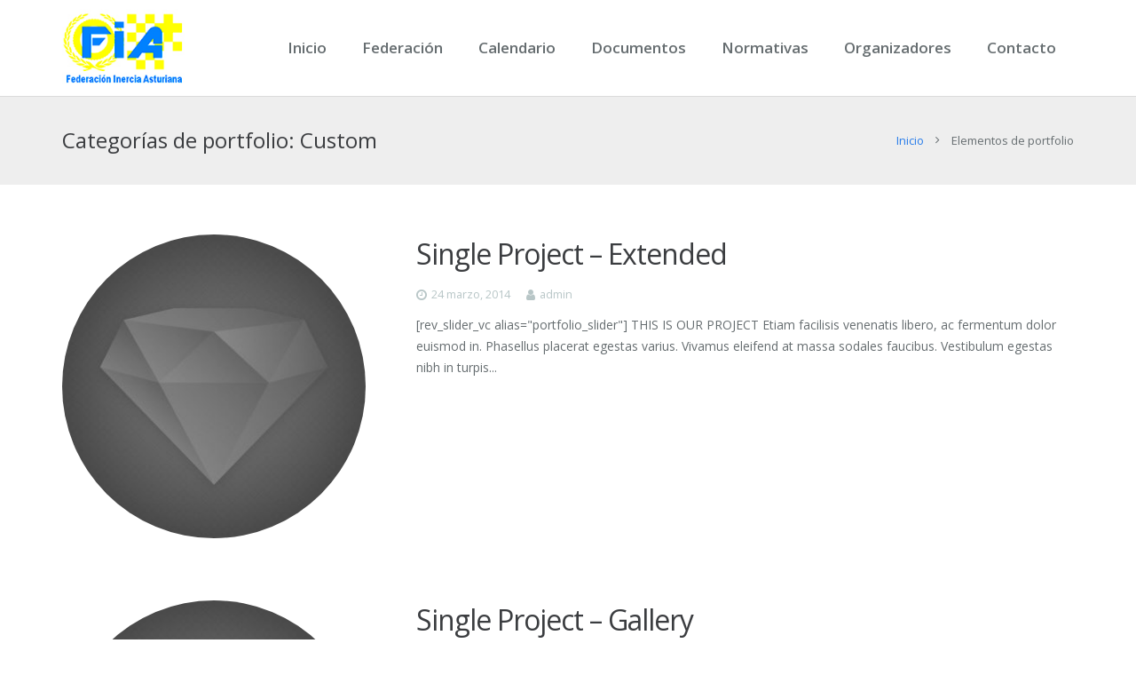

--- FILE ---
content_type: text/html; charset=UTF-8
request_url: https://www.fiasturias.com/inercia/custom/
body_size: 19062
content:
<!DOCTYPE HTML>
<html class="" lang="es">
<head>
	<meta charset="UTF-8">

		<title>Categorías de portfolio  Custom</title>

	<link rel='dns-prefetch' href='//www.fiasturias.com' />
<link rel='dns-prefetch' href='//fonts.googleapis.com' />
<link rel='dns-prefetch' href='//s.w.org' />
<link rel="alternate" type="application/rss+xml" title="FIA - Federación Asturiana de Deportes de Inercia &raquo; Feed" href="https://www.fiasturias.com/feed/" />
<link rel="alternate" type="application/rss+xml" title="FIA - Federación Asturiana de Deportes de Inercia &raquo; Feed de los comentarios" href="https://www.fiasturias.com/comments/feed/" />
<link rel="alternate" type="text/calendar" title="FIA - Federación Asturiana de Deportes de Inercia &raquo; iCal Feed" href="https://www.fiasturias.com/competiciones/?ical=1" />
<link rel="alternate" type="application/rss+xml" title="FIA - Federación Asturiana de Deportes de Inercia &raquo; Custom Categorías de portfolio Feed" href="https://www.fiasturias.com/inercia/custom/feed/" />
<meta name="viewport" content="width=device-width, initial-scale=1">
<meta name="SKYPE_TOOLBAR" content="SKYPE_TOOLBAR_PARSER_COMPATIBLE">
		<script type="text/javascript">
			window._wpemojiSettings = {"baseUrl":"https:\/\/s.w.org\/images\/core\/emoji\/13.0.1\/72x72\/","ext":".png","svgUrl":"https:\/\/s.w.org\/images\/core\/emoji\/13.0.1\/svg\/","svgExt":".svg","source":{"concatemoji":"https:\/\/www.fiasturias.com\/wp-includes\/js\/wp-emoji-release.min.js?ver=5.6.16"}};
			!function(e,a,t){var n,r,o,i=a.createElement("canvas"),p=i.getContext&&i.getContext("2d");function s(e,t){var a=String.fromCharCode;p.clearRect(0,0,i.width,i.height),p.fillText(a.apply(this,e),0,0);e=i.toDataURL();return p.clearRect(0,0,i.width,i.height),p.fillText(a.apply(this,t),0,0),e===i.toDataURL()}function c(e){var t=a.createElement("script");t.src=e,t.defer=t.type="text/javascript",a.getElementsByTagName("head")[0].appendChild(t)}for(o=Array("flag","emoji"),t.supports={everything:!0,everythingExceptFlag:!0},r=0;r<o.length;r++)t.supports[o[r]]=function(e){if(!p||!p.fillText)return!1;switch(p.textBaseline="top",p.font="600 32px Arial",e){case"flag":return s([127987,65039,8205,9895,65039],[127987,65039,8203,9895,65039])?!1:!s([55356,56826,55356,56819],[55356,56826,8203,55356,56819])&&!s([55356,57332,56128,56423,56128,56418,56128,56421,56128,56430,56128,56423,56128,56447],[55356,57332,8203,56128,56423,8203,56128,56418,8203,56128,56421,8203,56128,56430,8203,56128,56423,8203,56128,56447]);case"emoji":return!s([55357,56424,8205,55356,57212],[55357,56424,8203,55356,57212])}return!1}(o[r]),t.supports.everything=t.supports.everything&&t.supports[o[r]],"flag"!==o[r]&&(t.supports.everythingExceptFlag=t.supports.everythingExceptFlag&&t.supports[o[r]]);t.supports.everythingExceptFlag=t.supports.everythingExceptFlag&&!t.supports.flag,t.DOMReady=!1,t.readyCallback=function(){t.DOMReady=!0},t.supports.everything||(n=function(){t.readyCallback()},a.addEventListener?(a.addEventListener("DOMContentLoaded",n,!1),e.addEventListener("load",n,!1)):(e.attachEvent("onload",n),a.attachEvent("onreadystatechange",function(){"complete"===a.readyState&&t.readyCallback()})),(n=t.source||{}).concatemoji?c(n.concatemoji):n.wpemoji&&n.twemoji&&(c(n.twemoji),c(n.wpemoji)))}(window,document,window._wpemojiSettings);
		</script>
		<style type="text/css">
img.wp-smiley,
img.emoji {
	display: inline !important;
	border: none !important;
	box-shadow: none !important;
	height: 1em !important;
	width: 1em !important;
	margin: 0 .07em !important;
	vertical-align: -0.1em !important;
	background: none !important;
	padding: 0 !important;
}
</style>
	<link rel='stylesheet' id='wp-block-library-css'  href='https://www.fiasturias.com/wp-includes/css/dist/block-library/style.min.css?ver=5.6.16' type='text/css' media='all' />
<link rel='stylesheet' id='contact-form-7-css'  href='https://www.fiasturias.com/wp-content/plugins/contact-form-7/includes/css/styles.css?ver=5.4' type='text/css' media='all' />
<link rel='stylesheet' id='us-font-1-css'  href='https://fonts.googleapis.com/css?family=Open+Sans%3A400%2C700%2C400italic%2C700italic%2C600&#038;subset=latin&#038;ver=5.6.16' type='text/css' media='all' />
<link rel='stylesheet' id='material-icons-css'  href='https://fonts.googleapis.com/icon?family=Material+Icons&#038;ver=5.6.16' type='text/css' media='all' />
<link rel='stylesheet' id='us-base-css'  href='//www.fiasturias.com/wp-content/themes/tema-fia/framework/css/us-base.min.css?ver=3.8.2' type='text/css' media='all' />
<link rel='stylesheet' id='us-style-css'  href='//www.fiasturias.com/wp-content/themes/tema-fia/css/style.min.css?ver=3.8.2' type='text/css' media='all' />
<link rel='stylesheet' id='us-responsive-css'  href='//www.fiasturias.com/wp-content/themes/tema-fia/css/responsive.min.css?ver=3.8.2' type='text/css' media='all' />
<link rel="https://api.w.org/" href="https://www.fiasturias.com/wp-json/" /><link rel="EditURI" type="application/rsd+xml" title="RSD" href="https://www.fiasturias.com/xmlrpc.php?rsd" />
<link rel="wlwmanifest" type="application/wlwmanifest+xml" href="https://www.fiasturias.com/wp-includes/wlwmanifest.xml" /> 
<meta name="generator" content="WordPress 5.6.16" />
<meta name="tec-api-version" content="v1"><meta name="tec-api-origin" content="https://www.fiasturias.com"><link rel="alternate" href="https://www.fiasturias.com/wp-json/tribe/events/v1/" /><!-- Analytics by WP Statistics - https://wp-statistics.com -->
<style type="text/css">.recentcomments a{display:inline !important;padding:0 !important;margin:0 !important;}</style><meta name="generator" content="Powered by Visual Composer - drag and drop page builder for WordPress."/>
<!--[if lte IE 9]><link rel="stylesheet" type="text/css" href="https://www.fiasturias.com/wp-content/plugins/js_composer/assets/css/vc_lte_ie9.min.css" media="screen"><![endif]--><noscript><style type="text/css"> .wpb_animate_when_almost_visible { opacity: 1; }</style></noscript>
			<style id='us-theme-options-css' type="text/css">html {font-family:"Open Sans", sans-serif;font-size:14px;line-height:24px;font-weight:400;}.w-text.font_main_menu,.w-nav .menu-item-language,.w-nav-item {font-family:"Open Sans", sans-serif;font-weight:600;}h1, h2, h3, h4, h5, h6,.w-text.font_heading,.w-blog-post.format-quote blockquote,.w-counter-number,.w-pricing-item-price,.w-tabs-item-title,.ult_price_figure,.ult_countdown-amount,.ultb3-box .ultb3-title,.stats-block .stats-desc .stats-number {font-family:"Open Sans", sans-serif;font-weight:400;}h1 {font-size:38px;letter-spacing:-1px;text-transform:;}h2 {font-size:32px;letter-spacing:-1px;text-transform:;}h3 {font-size:26px;letter-spacing:0px;text-transform:;}h4,.widgettitle,.comment-reply-title,.woocommerce #reviews h2,.woocommerce .related > h2,.woocommerce .upsells > h2,.woocommerce .cross-sells > h2 {font-size:22px;letter-spacing:0px;text-transform:;}h5,.w-blog:not(.cols_1) .w-blog-list .w-blog-post-title {font-size:20px;letter-spacing:0px;text-transform:;}h6 {font-size:18px;letter-spacing:0px;text-transform:;}@media (max-width:767px) {html {font-size:16px;line-height:28px;}h1 {font-size:30px;}h2 {font-size:26px;}h3 {font-size:22px;}h4,.widgettitle,.comment-reply-title,.woocommerce #reviews h2,.woocommerce .related > h2,.woocommerce .upsells > h2,.woocommerce .cross-sells > h2 {font-size:20px;}h5 {font-size:18px;}h6 {font-size:16px;}}body,.header_hor .l-header.pos_fixed {min-width:1240px;}.l-canvas.type_boxed,.l-canvas.type_boxed .l-subheader,.l-canvas.type_boxed ~ .l-footer .l-subfooter {max-width:1240px;}.header_hor .l-subheader-h,.l-titlebar-h,.l-main-h,.l-section-h,.l-subfooter-h,.w-tabs-section-content-h,.w-blog-post-body {max-width:1140px;}.l-sidebar {width:25%;}.l-content {width:70%;}@media (max-width:768px) {.g-cols > div:not([class*="-xs-"]) {float:none;width:100%;margin:0 0 25px;}.g-cols.offset_none > div,.g-cols > div:last-child,.g-cols > div.vc_col-has-fill {margin-bottom:0;}} .w-btn,.button,.l-body .cl-btn,.l-body .ubtn,.l-body .ultb3-btn,.l-body .btn-modal,.l-body .flip-box-wrap .flip_link a,.l-body .ult_pricing_table_wrap .ult_price_link .ult_price_action_button,.tribe-events-button,button,input[type="submit"] {font-weight:bold;text-transform:uppercase;font-size:15px;line-height:2.8;padding:0 1.8em;border-radius:0.3em;letter-spacing:0px;}.w-btn.icon_atleft i {left:1.8em;}.w-btn.icon_atright i {right:1.8em;}@media (min-width:901px) {.l-subheader.at_top { display:none; }.header_hor .l-subheader.at_top {line-height:36px;height:36px;}.header_hor .l-header.sticky .l-subheader.at_top {line-height:0px;height:0px;overflow:hidden;}.header_hor .l-subheader.at_middle {line-height:108px;height:108px;}.header_hor .l-header.sticky .l-subheader.at_middle {line-height:65px;height:65px;}.l-subheader.at_bottom { display:none; }.header_hor .l-subheader.at_bottom {line-height:36px;height:36px;}.header_hor .l-header.sticky .l-subheader.at_bottom {line-height:40px;height:40px;}.header_hor .l-header.pos_fixed ~ .l-titlebar,.header_hor .titlebar_none.sidebar_left .l-header.pos_fixed ~ .l-main,.header_hor .titlebar_none.sidebar_right .l-header.pos_fixed ~ .l-main,.header_hor .titlebar_none.sidebar_none .l-header.pos_fixed ~ .l-main .l-section:first-child,.header_hor.header_inpos_below .l-header.pos_fixed ~ .l-main .l-section:nth-child(2),.header_hor .l-header.pos_static.bg_transparent ~ .l-titlebar,.header_hor .titlebar_none.sidebar_left .l-header.pos_static.bg_transparent ~ .l-main,.header_hor .titlebar_none.sidebar_right .l-header.pos_static.bg_transparent ~ .l-main,.header_hor .titlebar_none.sidebar_none .l-header.pos_static.bg_transparent ~ .l-main .l-section:first-child {padding-top:108px;}.header_hor .l-header.pos_static.bg_solid + .l-main .l-section.preview_trendy .w-blog-post-preview {top:-108px;}.header_hor.header_inpos_bottom .l-header.pos_fixed ~ .l-main .l-section:first-child {padding-bottom:108px;}.header_hor .l-header.bg_transparent ~ .l-main .l-section.valign_center:first-child > .l-section-h {top:-54px;}.header_hor.header_inpos_bottom .l-header.pos_fixed.bg_transparent ~ .l-main .l-section.valign_center:first-child > .l-section-h {top:54px;}.header_hor .l-header.pos_fixed ~ .l-main .l-section.height_full:not(:first-child) {min-height:calc(100vh - 65px);}.admin-bar.header_hor .l-header.pos_fixed ~ .l-main .l-section.height_full:not(:first-child) {min-height:calc(100vh - 65px - 32px);}.header_ver {padding-left:300px;position:relative;}.rtl.header_ver {padding-left:0;padding-right:300px;}.header_ver .l-header,.header_ver .l-header .w-cart-notification {width:300px;}.header_ver .l-navigation-item.to_next {left:100px;}.no-touch .header_ver .l-navigation-item.to_next:hover {left:300px;}.rtl.header_ver .l-navigation-item.to_next {right:100px;}.no-touch .rtl.header_ver .l-navigation-item.to_next:hover {right:300px;}.header_ver .w-nav.type_desktop [class*="columns"] .w-nav-list.level_2 {width:calc(100vw - 300px);max-width:980px;}}@media (min-width:601px) and (max-width:900px) {.l-subheader.at_top { display:none; }.header_hor .l-subheader.at_top {line-height:36px;height:36px;}.header_hor .l-header.sticky .l-subheader.at_top {line-height:36px;height:36px;}.header_hor .l-subheader.at_middle {line-height:80px;height:80px;}.header_hor .l-header.sticky .l-subheader.at_middle {line-height:50px;height:50px;}.l-subheader.at_bottom { display:none; }.header_hor .l-subheader.at_bottom {line-height:50px;height:50px;}.header_hor .l-header.sticky .l-subheader.at_bottom {line-height:50px;height:50px;}.header_hor .l-header.pos_fixed ~ .l-titlebar,.header_hor .titlebar_none.sidebar_left .l-header.pos_fixed ~ .l-main,.header_hor .titlebar_none.sidebar_right .l-header.pos_fixed ~ .l-main,.header_hor .titlebar_none.sidebar_none .l-header.pos_fixed ~ .l-main .l-section:first-child,.header_hor .l-header.pos_static.bg_transparent ~ .l-titlebar,.header_hor .titlebar_none.sidebar_left .l-header.pos_static.bg_transparent ~ .l-main,.header_hor .titlebar_none.sidebar_right .l-header.pos_static.bg_transparent ~ .l-main,.header_hor .titlebar_none.sidebar_none .l-header.pos_static.bg_transparent ~ .l-main .l-section:first-child {padding-top:80px;}.header_hor .l-header.pos_static.bg_solid + .l-main .l-section.preview_trendy .w-blog-post-preview {top:-80px;}.header_ver .l-header {width:300px;}}@media (max-width:600px) {.l-subheader.at_top { display:none; }.header_hor .l-subheader.at_top {line-height:36px;height:36px;}.header_hor .l-header.sticky .l-subheader.at_top {line-height:36px;height:36px;}.header_hor .l-subheader.at_middle {line-height:50px;height:50px;}.header_hor .l-header.sticky .l-subheader.at_middle {line-height:50px;height:50px;}.l-subheader.at_bottom { display:none; }.header_hor .l-subheader.at_bottom {line-height:50px;height:50px;}.header_hor .l-header.sticky .l-subheader.at_bottom {line-height:50px;height:50px;}.header_hor .l-header.pos_fixed ~ .l-titlebar,.header_hor .titlebar_none.sidebar_left .l-header.pos_fixed ~ .l-main,.header_hor .titlebar_none.sidebar_right .l-header.pos_fixed ~ .l-main,.header_hor .titlebar_none.sidebar_none .l-header.pos_fixed ~ .l-main .l-section:first-child,.header_hor .l-header.pos_static.bg_transparent ~ .l-titlebar,.header_hor .titlebar_none.sidebar_left .l-header.pos_static.bg_transparent ~ .l-main,.header_hor .titlebar_none.sidebar_right .l-header.pos_static.bg_transparent ~ .l-main,.header_hor .titlebar_none.sidebar_none .l-header.pos_static.bg_transparent ~ .l-main .l-section:first-child {padding-top:50px;}.header_hor .l-header.pos_static.bg_solid + .l-main .l-section.preview_trendy .w-blog-post-preview {top:-50px;}}@media (min-width:901px) {.ush_image_1 { height:88px; }.l-header.sticky .ush_image_1 { height:55px; }}@media (min-width:601px) and (max-width:900px) {.ush_image_1 { height:37px; }.l-header.sticky .ush_image_1 { height:37px; }}@media (max-width:600px) {.ush_image_1 { height:27px; }.l-header.sticky .ush_image_1 { height:27px; }}.ush_text_1 .w-text-value { color:; }@media (min-width:901px) {.ush_text_1 { font-size:30px; }}@media (min-width:601px) and (max-width:900px) {.ush_text_1 { font-size:24px; }}@media (max-width:600px) {.ush_text_1 { font-size:20px; }}.ush_text_1 { white-space:nowrap; }.ush_text_2 .w-text-value { color:; }@media (min-width:901px) {.ush_text_2 { font-size:13px; }}@media (min-width:601px) and (max-width:900px) {.ush_text_2 { font-size:13px; }}@media (max-width:600px) {.ush_text_2 { font-size:13px; }}.ush_text_2 { white-space:nowrap; }.ush_text_3 .w-text-value { color:; }@media (min-width:901px) {.ush_text_3 { font-size:13px; }}@media (min-width:601px) and (max-width:900px) {.ush_text_3 { font-size:13px; }}@media (max-width:600px) {.ush_text_3 { font-size:13px; }}.ush_text_3 { white-space:nowrap; }.ush_text_4 .w-text-value { color:; }@media (min-width:901px) {.ush_text_4 { font-size:13px; }}@media (min-width:601px) and (max-width:900px) {.ush_text_4 { font-size:13px; }}@media (max-width:600px) {.ush_text_4 { font-size:13px; }}.ush_text_4 { white-space:nowrap; }.header_hor .ush_menu_1.type_desktop .w-nav-list.level_1 > .menu-item > a {padding:0 20px;}.header_ver .ush_menu_1.type_desktop {line-height:40px;}.ush_menu_1.type_desktop .btn.w-nav-item.level_1 > .w-nav-anchor {margin:10px;}.ush_menu_1.type_desktop .w-nav-list.level_1 > .menu-item > a,.ush_menu_1.type_desktop [class*="columns"] .menu-item-has-children .w-nav-anchor.level_2 {font-size:17px;}.ush_menu_1.type_desktop .submenu-languages .menu-item-language > a,.ush_menu_1.type_desktop .w-nav-anchor:not(.level_1) {font-size:16px;}.ush_menu_1.type_mobile .w-nav-anchor.level_1 {font-size:15px;}.ush_menu_1.type_mobile .menu-item-language > a,.ush_menu_1.type_mobile .w-nav-anchor:not(.level_1) {font-size:14px;}@media (min-width:901px) {.ush_search_1.layout_simple {max-width:240px;}.ush_search_1.layout_modern.active {width:240px;}}@media (min-width:601px) and (max-width:900px) {.ush_search_1.layout_simple {max-width:200px;}.ush_search_1.layout_modern.active {width:200px;}}@media (min-width:901px) {.ush_socials_1 {font-size:18px;}}@media (min-width:601px) and (max-width:900px) {.ush_socials_1 {font-size:18px;}}@media (max-width:600px) {.ush_socials_1 {font-size:18px;}}.ush_socials_1 .custom .w-socials-item-link-hover {background-color:#1abc9c;}.ush_socials_1.color_brand .custom .w-socials-item-link {color:#1abc9c;}@media (min-width:901px) {.ush_dropdown_1 .w-dropdown-h {font-size:13px;}}@media (min-width:601px) and (max-width:900px) {.ush_dropdown_1 .w-dropdown-h {font-size:13px;}}@media (max-width:600px) {.ush_dropdown_1 .w-dropdown-h {font-size:13px;}}@media (min-width:901px) {.ush_cart_1 .w-cart-link {font-size:20px;}}@media (min-width:601px) and (max-width:900px) {.ush_cart_1 .w-cart-link {font-size:20px;}}@media (max-width:600px) {.ush_cart_1 .w-cart-link {font-size:20px;}}html {background-color:#ffffff;}.l-subheader.at_top,.l-subheader.at_top .w-dropdown-list,.header_hor .l-subheader.at_top .type_mobile .w-nav-list.level_1 {background-color:#ffffff;}.l-subheader.at_top,.l-subheader.at_top .w-dropdown.active,.header_hor .l-subheader.at_top .type_mobile .w-nav-list.level_1 {color:#666d70;}.no-touch .l-subheader.at_top a:hover,.no-touch .l-subheader.at_top .w-cart-quantity,.no-touch .l-header.bg_transparent .l-subheader.at_top .w-dropdown.active a:hover {color:#277cea;}.header_ver .l-header,.header_hor .l-subheader.at_middle,.l-subheader.at_middle .w-dropdown-list,.header_hor .l-subheader.at_middle .type_mobile .w-nav-list.level_1 {background-color:#ffffff;}.l-subheader.at_middle,.l-subheader.at_middle .w-dropdown.active,.header_hor .l-subheader.at_middle .type_mobile .w-nav-list.level_1 {color:#666d70;}.no-touch .l-subheader.at_middle a:hover,.no-touch .l-subheader.at_middle .w-cart-quantity,.no-touch .l-header.bg_transparent .l-subheader.at_middle .w-dropdown.active a:hover {color:#277cea;}.l-subheader.at_bottom,.l-subheader.at_bottom .w-dropdown-list,.header_hor .l-subheader.at_bottom .type_mobile .w-nav-list.level_1 {background-color:#ffffff;}.l-subheader.at_bottom,.l-subheader.at_bottom .w-dropdown.active,.header_hor .l-subheader.at_bottom .type_mobile .w-nav-list.level_1 {color:#666d70;}.no-touch .l-subheader.at_bottom a:hover,.no-touch .l-subheader.at_bottom .w-cart-quantity,.no-touch .l-header.bg_transparent .l-subheader.at_bottom .w-dropdown.active a:hover {color:#277cea;}.l-header.bg_transparent:not(.sticky) .l-subheader {color:#666d70;}.no-touch .l-header.bg_transparent:not(.sticky) a:not(.w-nav-anchor):hover,.no-touch .l-header.bg_transparent:not(.sticky) .type_desktop .menu-item-language > a:hover,.no-touch .l-header.bg_transparent:not(.sticky) .type_desktop .menu-item-language:hover > a,.no-touch .l-header.bg_transparent:not(.sticky) .type_desktop .w-nav-item.level_1:hover > .w-nav-anchor {color:#277cea;}.l-header.bg_transparent:not(.sticky) .w-nav-title:after {background-color:#277cea;}.w-search-form {background-color:#ffffff;color:#3b3d40;}.w-search.layout_fullscreen .w-search-form:before {background-color:#ffffff;}.no-touch .w-nav.type_desktop .menu-item-language:hover > a,.no-touch .w-nav-item.level_1:hover > .w-nav-anchor {background-color:;color:#277cea;}.w-nav-title:after {background-color:#277cea;}.w-nav-item.level_1.current-menu-item > .w-nav-anchor,.w-nav-item.level_1.current-menu-parent > .w-nav-anchor,.w-nav-item.level_1.current-menu-ancestor > .w-nav-anchor {background-color:;color:#277cea;}.l-header.bg_transparent:not(.sticky) .type_desktop .w-nav-item.level_1.current-menu-item > .w-nav-anchor,.l-header.bg_transparent:not(.sticky) .type_desktop .w-nav-item.level_1.current-menu-ancestor > .w-nav-anchor {color:#277cea;}.w-nav.type_desktop .submenu-languages,.w-nav-list:not(.level_1) {background-color:#ffffff;color:#666d70;}.no-touch .w-nav.type_desktop .submenu-languages .menu-item-language:hover > a,.no-touch .w-nav-item:not(.level_1):hover > .w-nav-anchor {background-color:#277cea;color:#ffffff;}.w-nav-item:not(.level_1).current-menu-item > .w-nav-anchor,.w-nav-item:not(.level_1).current-menu-parent > .w-nav-anchor,.w-nav-item:not(.level_1).current-menu-ancestor > .w-nav-anchor {background-color:;color:#277cea;}.btn.w-menu-item,.btn.w-nav-item .w-nav-anchor.level_1 {background-color:#277cea !important;color:#ffffff !important;}.no-touch .btn.w-menu-item:hover,.no-touch .btn.w-nav-item .w-nav-anchor.level_1:before {background-color:#3b3d40 !important;}.no-touch .btn.w-menu-item:hover,.no-touch .btn.w-nav-item .w-nav-anchor.level_1:hover {color:#ffffff !important;}.l-preloader,.l-canvas,.w-blog.layout_flat .w-blog-post-h,.w-blog.layout_cards .w-blog-post-h,.w-cart-dropdown,.g-filters.style_1 .g-filters-item.active,.no-touch .g-filters-item.active:hover,.w-portfolio-item-anchor,.w-tabs.layout_default .w-tabs-item.active,.w-tabs.layout_ver .w-tabs-item.active,.no-touch .w-tabs.layout_default .w-tabs-item.active:hover,.no-touch .w-tabs.layout_ver .w-tabs-item.active:hover,.w-tabs.layout_timeline .w-tabs-item,.w-tabs.layout_timeline .w-tabs-section-header-h,.no-touch #lang_sel ul ul a:hover,.no-touch #lang_sel_click ul ul a:hover,#lang_sel_footer,.us-woo-shop_modern .product-h,.us-woo-shop_modern .product-meta,.no-touch .us-woo-shop_trendy .product:hover .product-h,.woocommerce-tabs .tabs li.active,.no-touch .woocommerce-tabs .tabs li.active:hover,.woocommerce .stars span:after,.woocommerce .stars span a:after,.woocommerce .shipping-calculator-form,.woocommerce #payment .payment_box,#bbp-user-navigation li.current,.gform_wrapper .chosen-container-single .chosen-search input[type="text"],.gform_wrapper .chosen-container-multi .chosen-choices li.search-choice {background-color:#ffffff;}.woocommerce #payment .payment_methods li > input:checked + label,.woocommerce .blockUI.blockOverlay {background-color:#ffffff !important;}.w-tabs.layout_modern .w-tabs-item:after {border-bottom-color:#ffffff;}a.w-btn.color_contrast,.w-btn.color_contrast,.no-touch a.w-btn.color_contrast:hover,.no-touch .w-btn.color_contrast:hover,.no-touch a.w-btn.color_contrast.style_outlined:hover,.no-touch .w-btn.color_contrast.style_outlined:hover,.w-iconbox.style_circle.color_contrast .w-iconbox-icon,.tribe-events-calendar thead th {color:#ffffff;}input,textarea,select,.l-section.for_blogpost .w-blog-post-preview,.w-actionbox.color_light,.g-filters.style_1,.g-filters.style_2 .g-filters-item.active,.w-iconbox.style_circle.color_light .w-iconbox-icon,.g-loadmore-btn,.w-pricing-item-header,.w-progbar-bar,.w-progbar.style_3 .w-progbar-bar:before,.w-progbar.style_3 .w-progbar-bar-count,.w-socials.style_solid .w-socials-item-link,.w-tabs.layout_default .w-tabs-list,.w-tabs.layout_ver .w-tabs-list,.w-testimonial.style_4:before,.no-touch .l-main .widget_nav_menu a:hover,.l-content .wp-caption-text,#lang_sel a,#lang_sel_click a,.smile-icon-timeline-wrap .timeline-wrapper .timeline-block,.smile-icon-timeline-wrap .timeline-feature-item.feat-item,.us-woo-shop_trendy .products .product-category > a,.woocommerce .quantity .plus,.woocommerce .quantity .minus,.select2-container a.select2-choice,.select2-drop .select2-search input,.woocommerce-tabs .tabs,.woocommerce .cart_totals,.woocommerce-checkout #order_review,.woocommerce ul.order_details,#subscription-toggle,#favorite-toggle,#bbp-user-navigation,.tablepress .row-hover tr:hover td,.tribe-bar-views-list,.tribe-events-day-time-slot h5,.tribe-events-present,.tribe-events-single-section,.gform_wrapper .chosen-container-single .chosen-single,.gform_wrapper .chosen-container .chosen-drop,.gform_wrapper .chosen-container-multi .chosen-choices {background-color:#eeeeee;}.timeline-wrapper .timeline-post-right .ult-timeline-arrow l,.timeline-wrapper .timeline-post-left .ult-timeline-arrow l,.timeline-feature-item.feat-item .ult-timeline-arrow l {border-color:#eeeeee;}hr,td,th,.l-section,.g-cols > div,.w-author,.w-comments-list,.w-pricing-item-h,.w-profile,.w-separator,.w-sharing-item,.w-tabs-list,.w-tabs-section,.w-tabs-section-header:before,.w-tabs.layout_timeline.accordion .w-tabs-section-content,.g-tags > a,.w-testimonial.style_1,.widget_calendar #calendar_wrap,.l-main .widget_nav_menu > div,.l-main .widget_nav_menu .menu-item a,.widget_nav_menu .menu-item.menu-item-has-children + .menu-item > a,.select2-container a.select2-choice,.smile-icon-timeline-wrap .timeline-line,.woocommerce .login,.woocommerce .track_order,.woocommerce .checkout_coupon,.woocommerce .lost_reset_password,.woocommerce .register,.woocommerce .cart.variations_form,.woocommerce .commentlist .comment-text,.woocommerce .comment-respond,.woocommerce .related,.woocommerce .upsells,.woocommerce .cross-sells,.woocommerce .checkout #order_review,.widget_price_filter .ui-slider-handle,.widget_layered_nav ul,.widget_layered_nav ul li,#bbpress-forums fieldset,.bbp-login-form fieldset,#bbpress-forums .bbp-body > ul,#bbpress-forums li.bbp-header,.bbp-replies .bbp-body,div.bbp-forum-header,div.bbp-topic-header,div.bbp-reply-header,.bbp-pagination-links a,.bbp-pagination-links span.current,span.bbp-topic-pagination a.page-numbers,.bbp-logged-in,.tribe-events-list-separator-month span:before,.tribe-events-list-separator-month span:after,.type-tribe_events + .type-tribe_events,.gform_wrapper .gsection,.gform_wrapper .gf_page_steps,.gform_wrapper li.gfield_creditcard_warning,.form_saved_message {border-color:#eeeeee;}.w-separator,.w-iconbox.color_light .w-iconbox-icon,.w-testimonial.style_3 .w-testimonial-text:after,.w-testimonial.style_3 .w-testimonial-text:before {color:#eeeeee;}a.w-btn.color_light,.w-btn.color_light,.w-btn.color_light.style_outlined:before,.w-btn.w-blog-post-more:before,.w-iconbox.style_circle.color_light .w-iconbox-icon,.no-touch .g-loadmore-btn:hover,.woocommerce .button,.no-touch .woocommerce .quantity .plus:hover,.no-touch .woocommerce .quantity .minus:hover,.no-touch .woocommerce #payment .payment_methods li > label:hover,.widget_price_filter .ui-slider,#tribe-bar-collapse-toggle,.gform_wrapper .gform_page_footer .gform_previous_button {background-color:#eeeeee;}a.w-btn.color_light.style_outlined,.w-btn.color_light.style_outlined,.w-btn.w-blog-post-more,.w-iconbox.style_outlined.color_light .w-iconbox-icon,.w-person-links-item,.w-socials.style_outlined .w-socials-item-link,.pagination .page-numbers {box-shadow:0 0 0 2px #eeeeee inset;}.w-tabs.layout_trendy .w-tabs-list {box-shadow:0 -1px 0 #eeeeee inset;}h1, h2, h3, h4, h5, h6,.w-counter-number,.w-pricing-item-header,.woocommerce .product .price,.gform_wrapper .chosen-container-single .chosen-single {color:#3b3d40;}.w-progbar.color_contrast .w-progbar-bar-h {background-color:#3b3d40;}input,textarea,select,.l-canvas,a.w-btn.color_contrast.style_outlined,.w-btn.color_contrast.style_outlined,.w-cart-dropdown,.w-form-row-field:before,.w-iconbox.color_contrast .w-iconbox-icon,.w-iconbox.color_light.style_circle .w-iconbox-icon,.w-tabs.layout_timeline .w-tabs-item,.w-tabs.layout_timeline .w-tabs-section-header-h,.woocommerce .button {color:#666d70;}a.w-btn.color_light,.w-btn.color_light,.w-btn.w-blog-post-more {color:#666d70 !important;}a.w-btn.color_contrast,.w-btn.color_contrast,.w-btn.color_contrast.style_outlined:before,.w-iconbox.style_circle.color_contrast .w-iconbox-icon,.tribe-mobile #tribe-events-footer a,.tribe-events-calendar thead th {background-color:#666d70;}.tribe-events-calendar thead th {border-color:#666d70;}a.w-btn.color_contrast.style_outlined,.w-btn.color_contrast.style_outlined,.w-iconbox.style_outlined.color_contrast .w-iconbox-icon {box-shadow:0 0 0 2px #666d70 inset;}a {color:#277cea;}.no-touch a:hover,.no-touch a:hover + .w-blog-post-body .w-blog-post-title a,.no-touch .w-blog-post-title a:hover {color:#3b3d40;}.no-touch .w-cart-dropdown a:not(.button):hover {color:#3b3d40 !important;}.highlight_primary,.l-preloader,.no-touch .l-titlebar .g-nav-item:hover,a.w-btn.color_primary.style_outlined,.w-btn.color_primary.style_outlined,.l-main .w-contacts-item:before,.w-counter.color_primary .w-counter-number,.g-filters-item.active,.no-touch .g-filters.style_1 .g-filters-item.active:hover,.no-touch .g-filters.style_2 .g-filters-item.active:hover,.w-form-row.focused .w-form-row-field:before,.w-iconbox.color_primary .w-iconbox-icon,.no-touch .w-iconbox-link:hover .w-iconbox-title,.no-touch .w-logos .owl-prev:hover,.no-touch .w-logos .owl-next:hover,.w-separator.color_primary,.w-sharing.type_outlined.color_primary .w-sharing-item,.no-touch .w-sharing.type_simple.color_primary .w-sharing-item:hover .w-sharing-icon,.w-tabs.layout_default .w-tabs-item.active,.w-tabs.layout_trendy .w-tabs-item.active,.w-tabs.layout_ver .w-tabs-item.active,.w-tabs-section.active .w-tabs-section-header,.no-touch .g-tags > a:hover,.w-testimonial.style_2:before,.us-woo-shop_standard .product-h .button,.woocommerce .star-rating span:before,.woocommerce-tabs .tabs li.active,.no-touch .woocommerce-tabs .tabs li.active:hover,.woocommerce .stars span a:after,.woocommerce #payment .payment_methods li > input:checked + label,#subscription-toggle span.is-subscribed:before,#favorite-toggle span.is-favorite:before {color:#277cea;}.l-section.color_primary,.l-titlebar.color_primary,.no-touch .l-navigation-item:hover .l-navigation-item-arrow,.highlight_primary_bg,.w-actionbox.color_primary,.w-blog-post-preview-icon,.w-blog.layout_cards .format-quote .w-blog-post-h,button,input[type="submit"],a.w-btn.color_primary,.w-btn.color_primary,.w-btn.color_primary.style_outlined:before,.no-touch .g-filters-item:hover,.w-iconbox.style_circle.color_primary .w-iconbox-icon,.no-touch .w-iconbox.style_circle .w-iconbox-icon:before,.no-touch .w-iconbox.style_outlined .w-iconbox-icon:before,.no-touch .w-person-links,.w-pricing-item.type_featured .w-pricing-item-header,.w-progbar.color_primary .w-progbar-bar-h,.w-sharing.type_solid.color_primary .w-sharing-item,.w-sharing.type_fixed.color_primary .w-sharing-item,.w-sharing.type_outlined.color_primary .w-sharing-item:before,.w-tabs.layout_modern .w-tabs-list,.w-tabs.layout_trendy .w-tabs-item:after,.w-tabs.layout_timeline .w-tabs-item:before,.w-tabs.layout_timeline .w-tabs-section-header-h:before,.no-touch .w-header-show:hover,.no-touch .w-toplink.active:hover,.no-touch .pagination .page-numbers:before,.pagination .page-numbers.current,.l-main .widget_nav_menu .menu-item.current-menu-item > a,.rsDefault .rsThumb.rsNavSelected,.no-touch .tp-leftarrow.tparrows.custom:before,.no-touch .tp-rightarrow.tparrows.custom:before,.smile-icon-timeline-wrap .timeline-separator-text .sep-text,.smile-icon-timeline-wrap .timeline-wrapper .timeline-dot,.smile-icon-timeline-wrap .timeline-feature-item .timeline-dot,.tablepress .sorting:hover,.tablepress .sorting_asc,.tablepress .sorting_desc,p.demo_store,.woocommerce .button.alt,.woocommerce .button.checkout,.woocommerce .product-h .button.loading,.no-touch .woocommerce .product-h .button:hover,.woocommerce .onsale,.widget_price_filter .ui-slider-range,.widget_layered_nav ul li.chosen,.widget_layered_nav_filters ul li a,.no-touch .bbp-pagination-links a:hover,.bbp-pagination-links span.current,.no-touch span.bbp-topic-pagination a.page-numbers:hover,.tribe-events-calendar td.mobile-active,.tribe-events-button,.datepicker td.day.active,.datepicker td span.active,.gform_wrapper .gform_page_footer .gform_next_button,.gform_wrapper .gf_progressbar_percentage,.gform_wrapper .chosen-container .chosen-results li.highlighted,.l-body .cl-btn {background-color:#277cea;}.l-content blockquote,.no-touch .l-titlebar .g-nav-item:hover,.g-filters.style_3 .g-filters-item.active,.no-touch .w-logos .owl-prev:hover,.no-touch .w-logos .owl-next:hover,.no-touch .w-logos.style_1 .w-logos-item:hover,.w-separator.color_primary,.w-tabs.layout_default .w-tabs-item.active,.w-tabs.layout_ver .w-tabs-item.active,.no-touch .g-tags > a:hover,.no-touch .w-testimonial.style_1:hover,.l-main .widget_nav_menu .menu-item.current-menu-item > a,.woocommerce-tabs .tabs li.active,.no-touch .woocommerce-tabs .tabs li.active:hover,.widget_layered_nav ul li.chosen,.bbp-pagination-links span.current,.no-touch #bbpress-forums .bbp-pagination-links a:hover,.no-touch #bbpress-forums .bbp-topic-pagination a:hover,#bbp-user-navigation li.current {border-color:#277cea;}a.w-btn.color_primary.style_outlined,.w-btn.color_primary.style_outlined,.l-main .w-contacts-item:before,.w-iconbox.color_primary.style_outlined .w-iconbox-icon,.w-sharing.type_outlined.color_primary .w-sharing-item,.w-tabs.layout_timeline .w-tabs-item,.w-tabs.layout_timeline .w-tabs-section-header-h,.us-woo-shop_standard .product-h .button {box-shadow:0 0 0 2px #277cea inset;}input:focus,textarea:focus,select:focus,.tp-bullets.custom .tp-bullet.selected {box-shadow:0 0 0 2px #277cea;}.highlight_secondary,.no-touch .w-blognav-prev:hover .w-blognav-title,.no-touch .w-blognav-next:hover .w-blognav-title,a.w-btn.color_secondary.style_outlined,.w-btn.color_secondary.style_outlined,.w-counter.color_secondary .w-counter-number,.w-iconbox.color_secondary .w-iconbox-icon,.w-separator.color_secondary,.w-sharing.type_outlined.color_secondary .w-sharing-item,.no-touch .w-sharing.type_simple.color_secondary .w-sharing-item:hover .w-sharing-icon {color:#3b3d40;}.l-section.color_secondary,.l-titlebar.color_secondary,.highlight_secondary_bg,.no-touch .w-blog.layout_cards .w-blog-post-meta-category a:hover,.no-touch .w-blog.layout_tiles .w-blog-post-meta-category a:hover,.no-touch .l-section.preview_trendy .w-blog-post-meta-category a:hover,.no-touch input[type="submit"]:hover,a.w-btn.color_secondary,.w-btn.color_secondary,.w-btn.color_secondary.style_outlined:before,.w-actionbox.color_secondary,.w-iconbox.style_circle.color_secondary .w-iconbox-icon,.w-progbar.color_secondary .w-progbar-bar-h,.w-sharing.type_solid.color_secondary .w-sharing-item,.w-sharing.type_fixed.color_secondary .w-sharing-item,.w-sharing.type_outlined.color_secondary .w-sharing-item:before,.no-touch .woocommerce .button:hover,.no-touch .woocommerce .product-remove a.remove:hover,.no-touch .tribe-events-button:hover,.no-touch .widget_layered_nav_filters ul li a:hover {background-color:#3b3d40;}.w-separator.color_secondary {border-color:#3b3d40;}a.w-btn.color_secondary.style_outlined,.w-btn.color_secondary.style_outlined,.w-iconbox.color_secondary.style_outlined .w-iconbox-icon,.w-sharing.type_outlined.color_secondary .w-sharing-item {box-shadow:0 0 0 2px #3b3d40 inset;}.highlight_faded,.w-author-url,.w-blog-post-meta > *,.w-profile-link.for_logout,.w-testimonial-person-meta,.w-testimonial.style_4:before,.l-main .widget_tag_cloud,.l-main .widget_product_tag_cloud,.woocommerce-breadcrumb,.woocommerce .star-rating:before,.woocommerce .stars span:after,p.bbp-topic-meta,.bbp_widget_login .logout-link {color:#b8c6c7;}.w-blog.layout_latest .w-blog-post-meta-date {border-color:#b8c6c7;}.tribe-events-cost,.tribe-events-list .tribe-events-event-cost {background-color:#b8c6c7;}.l-section.color_alternate,.l-titlebar.color_alternate,.color_alternate .g-filters.style_1 .g-filters-item.active,.no-touch .color_alternate .g-filters-item.active:hover,.color_alternate .w-tabs.layout_default .w-tabs-item.active,.no-touch .color_alternate .w-tabs.layout_default .w-tabs-item.active:hover,.color_alternate .w-tabs.layout_ver .w-tabs-item.active,.no-touch .color_alternate .w-tabs.layout_ver .w-tabs-item.active:hover,.color_alternate .w-tabs.layout_timeline .w-tabs-item,.color_alternate .w-tabs.layout_timeline .w-tabs-section-header-h {background-color:#eeeeee;}.color_alternate a.w-btn.color_contrast,.color_alternate .w-btn.color_contrast,.no-touch .color_alternate a.w-btn.color_contrast:hover,.no-touch .color_alternate .w-btn.color_contrast:hover,.no-touch .color_alternate a.w-btn.color_contrast.style_outlined:hover,.no-touch .color_alternate .w-btn.color_contrast.style_outlined:hover,.color_alternate .w-iconbox.style_circle.color_contrast .w-iconbox-icon {color:#eeeeee;}.color_alternate .w-tabs.layout_modern .w-tabs-item:after {border-bottom-color:#eeeeee;}.color_alternate input,.color_alternate textarea,.color_alternate select,.color_alternate .w-blog-post-preview-icon,.color_alternate .w-blog.layout_flat .w-blog-post-h,.color_alternate .w-blog.layout_cards .w-blog-post-h,.color_alternate .g-filters.style_1,.color_alternate .g-filters.style_2 .g-filters-item.active,.color_alternate .w-iconbox.style_circle.color_light .w-iconbox-icon,.color_alternate .g-loadmore-btn,.color_alternate .w-pricing-item-header,.color_alternate .w-progbar-bar,.color_alternate .w-tabs.layout_default .w-tabs-list,.color_alternate .w-testimonial.style_4:before,.l-content .color_alternate .wp-caption-text {background-color:#ffffff;}.l-section.color_alternate,.l-section.color_alternate hr,.l-section.color_alternate th,.l-section.color_alternate td,.color_alternate .g-cols > div,.color_alternate .w-blog-post,.color_alternate .w-comments-list,.color_alternate .w-pricing-item-h,.color_alternate .w-profile,.color_alternate .w-separator,.color_alternate .w-tabs-list,.color_alternate .w-tabs-section,.color_alternate .w-tabs-section-header:before,.color_alternate .w-tabs.layout_timeline.accordion .w-tabs-section-content,.color_alternate .w-testimonial.style_1 {border-color:#dddddd;}.color_alternate .w-separator,.color_alternate .w-iconbox.color_light .w-iconbox-icon,.color_alternate .w-testimonial.style_3 .w-testimonial-text:after,.color_alternate .w-testimonial.style_3 .w-testimonial-text:before {color:#dddddd;}.color_alternate a.w-btn.color_light,.color_alternate .w-btn.color_light,.color_alternate .w-btn.color_light.style_outlined:before,.color_alternate .w-btn.w-blog-post-more:before,.color_alternate .w-iconbox.style_circle.color_light .w-iconbox-icon,.no-touch .color_alternate .g-loadmore-btn:hover {background-color:#dddddd;}.color_alternate a.w-btn.color_light.style_outlined,.color_alternate .w-btn.color_light.style_outlined,.color_alternate .w-btn.w-blog-post-more,.color_alternate .w-iconbox.style_outlined.color_light .w-iconbox-icon,.color_alternate .w-person-links-item,.color_alternate .pagination .page-numbers {box-shadow:0 0 0 2px #dddddd inset;}.color_alternate .w-tabs.layout_trendy .w-tabs-list {box-shadow:0 -1px 0 #dddddd inset;}.color_alternate h1,.color_alternate h2,.color_alternate h3,.color_alternate h4,.color_alternate h5,.color_alternate h6,.color_alternate .w-counter-number,.color_alternate .w-pricing-item-header {color:#3b3d40;}.color_alternate .w-progbar.color_contrast .w-progbar-bar-h {background-color:#3b3d40;}.l-titlebar.color_alternate,.l-section.color_alternate,.color_alternate input,.color_alternate textarea,.color_alternate select,.color_alternate a.w-btn.color_contrast.style_outlined,.color_alternate .w-btn.color_contrast.style_outlined,.color_alternate .w-form-row-field:before,.color_alternate .w-iconbox.color_contrast .w-iconbox-icon,.color_alternate .w-iconbox.color_light.style_circle .w-iconbox-icon,.color_alternate .w-tabs.layout_timeline .w-tabs-item,.color_alternate .w-tabs.layout_timeline .w-tabs-section-header-h {color:#666d70;}.color_alternate a.w-btn.color_light,.color_alternate .w-btn.color_light,.color_alternate .w-btn.w-blog-post-more {color:#666d70 !important;}.color_alternate a.w-btn.color_contrast,.color_alternate .w-btn.color_contrast,.color_alternate .w-btn.color_contrast.style_outlined:before,.color_alternate .w-iconbox.style_circle.color_contrast .w-iconbox-icon {background-color:#666d70;}.color_alternate a.w-btn.color_contrast.style_outlined,.color_alternate .w-btn.color_contrast.style_outlined,.color_alternate .w-iconbox.style_outlined.color_contrast .w-iconbox-icon {box-shadow:0 0 0 2px #666d70 inset;}.color_alternate a {color:#277cea;}.no-touch .color_alternate a:hover,.no-touch .color_alternate a:hover + .w-blog-post-body .w-blog-post-title a,.no-touch .color_alternate .w-blog-post-title a:hover {color:#3b3d40;}.color_alternate .highlight_primary,.no-touch .l-titlebar.color_alternate .g-nav-item:hover,.color_alternate a.w-btn.color_primary.style_outlined,.color_alternate .w-btn.color_primary.style_outlined,.l-main .color_alternate .w-contacts-item:before,.color_alternate .w-counter.color_primary .w-counter-number,.color_alternate .g-filters-item.active,.no-touch .color_alternate .g-filters-item.active:hover,.color_alternate .w-form-row.focused .w-form-row-field:before,.color_alternate .w-iconbox.color_primary .w-iconbox-icon,.no-touch .color_alternate .w-iconbox-link:hover .w-iconbox-title,.no-touch .color_alternate .w-logos .owl-prev:hover,.no-touch .color_alternate .w-logos .owl-next:hover,.color_alternate .w-separator.color_primary,.color_alternate .w-tabs.layout_default .w-tabs-item.active,.color_alternate .w-tabs.layout_trendy .w-tabs-item.active,.color_alternate .w-tabs.layout_ver .w-tabs-item.active,.color_alternate .w-tabs-section.active .w-tabs-section-header,.color_alternate .w-testimonial.style_2:before {color:#277cea;}.color_alternate .highlight_primary_bg,.color_alternate .w-actionbox.color_primary,.color_alternate .w-blog-post-preview-icon,.color_alternate .w-blog.layout_cards .format-quote .w-blog-post-h,.color_alternate button,.color_alternate input[type="submit"],.color_alternate a.w-btn.color_primary,.color_alternate .w-btn.color_primary,.color_alternate .w-btn.color_primary.style_outlined:before,.no-touch .color_alternate .g-filters-item:hover,.color_alternate .w-iconbox.style_circle.color_primary .w-iconbox-icon,.no-touch .color_alternate .w-iconbox.style_circle .w-iconbox-icon:before,.no-touch .color_alternate .w-iconbox.style_outlined .w-iconbox-icon:before,.no-touch .color_alternate .w-person-links,.color_alternate .w-pricing-item.type_featured .w-pricing-item-header,.color_alternate .w-progbar.color_primary .w-progbar-bar-h,.color_alternate .w-tabs.layout_modern .w-tabs-list,.color_alternate .w-tabs.layout_trendy .w-tabs-item:after,.color_alternate .w-tabs.layout_timeline .w-tabs-item:before,.color_alternate .w-tabs.layout_timeline .w-tabs-section-header-h:before,.no-touch .color_alternate .pagination .page-numbers:before,.color_alternate .pagination .page-numbers.current {background-color:#277cea;}.l-content .color_alternate blockquote,.no-touch .l-titlebar.color_alternate .g-nav-item:hover,.color_alternate .g-filters.style_3 .g-filters-item.active,.no-touch .color_alternate .w-logos .owl-prev:hover,.no-touch .color_alternate .w-logos .owl-next:hover,.no-touch .color_alternate .w-logos.style_1 .w-logos-item:hover,.color_alternate .w-separator.color_primary,.color_alternate .w-tabs.layout_default .w-tabs-item.active,.color_alternate .w-tabs.layout_ver .w-tabs-item.active,.no-touch .color_alternate .w-tabs.layout_default .w-tabs-item.active:hover,.no-touch .color_alternate .w-tabs.layout_ver .w-tabs-item.active:hover,.no-touch .color_alternate .g-tags > a:hover,.no-touch .color_alternate .w-testimonial.style_1:hover {border-color:#277cea;}.color_alternate a.w-btn.color_primary.style_outlined,.color_alternate .w-btn.color_primary.style_outlined,.l-main .color_alternate .w-contacts-item:before,.color_alternate .w-iconbox.color_primary.style_outlined .w-iconbox-icon,.color_alternate .w-tabs.layout_timeline .w-tabs-item,.color_alternate .w-tabs.layout_timeline .w-tabs-section-header-h {box-shadow:0 0 0 2px #277cea inset;}.color_alternate input:focus,.color_alternate textarea:focus,.color_alternate select:focus {box-shadow:0 0 0 2px #277cea;}.color_alternate .highlight_secondary,.color_alternate a.w-btn.color_secondary.style_outlined,.color_alternate .w-btn.color_secondary.style_outlined,.color_alternate .w-counter.color_secondary .w-counter-number,.color_alternate .w-iconbox.color_secondary .w-iconbox-icon,.color_alternate .w-separator.color_secondary {color:#3b3d40;}.color_alternate .highlight_secondary_bg,.no-touch .color_alternate input[type="submit"]:hover,.color_alternate a.w-btn.color_secondary,.color_alternate .w-btn.color_secondary,.color_alternate .w-btn.color_secondary.style_outlined:before,.color_alternate .w-actionbox.color_secondary,.color_alternate .w-iconbox.style_circle.color_secondary .w-iconbox-icon,.color_alternate .w-progbar.color_secondary .w-progbar-bar-h {background-color:#3b3d40;}.color_alternate .w-separator.color_secondary {border-color:#3b3d40;}.color_alternate a.w-btn.color_secondary.style_outlined,.color_alternate .w-btn.color_secondary.style_outlined,.color_alternate .w-iconbox.color_secondary.style_outlined .w-iconbox-icon {box-shadow:0 0 0 2px #3b3d40 inset;}.color_alternate .highlight_faded,.color_alternate .w-blog-post-meta > *,.color_alternate .w-profile-link.for_logout,.color_alternate .w-testimonial-person-meta,.color_alternate .w-testimonial.style_4:before {color:#b8c6c7;}.color_alternate .w-blog.layout_latest .w-blog-post-meta-date {border-color:#b8c6c7;}.l-subfooter.at_top,.no-touch .l-subfooter.at_top #lang_sel ul ul a:hover,.no-touch .l-subfooter.at_top #lang_sel_click ul ul a:hover {background-color:#27282a;}.l-subfooter.at_top input,.l-subfooter.at_top textarea,.l-subfooter.at_top select,.l-subfooter.at_top .w-socials.style_solid .w-socials-item-link,.no-touch .l-subfooter.at_top #lang_sel a,.no-touch .l-subfooter.at_top #lang_sel_click a {background-color:#3c3d41;}.l-subfooter.at_top,.l-subfooter.at_top .w-profile,.l-subfooter.at_top .widget_calendar #calendar_wrap {border-color:#4e5054;}.l-subfooter.at_top .w-socials.style_outlined .w-socials-item-link {box-shadow:0 0 0 2px #4e5054 inset;}.l-subfooter.at_top h1,.l-subfooter.at_top h2,.l-subfooter.at_top h3,.l-subfooter.at_top h4,.l-subfooter.at_top h5,.l-subfooter.at_top h6,.l-subfooter.at_top input,.l-subfooter.at_top textarea,.l-subfooter.at_top select,.l-subfooter.at_top .w-form-row-field:before {color:#666d70;}.l-subfooter.at_top {color:#666d70;}.l-subfooter.at_top a,.l-subfooter.at_top .widget_tag_cloud .tagcloud a,.l-subfooter.at_top .widget_product_tag_cloud .tagcloud a {color:#b8c6c7;}.no-touch .l-subfooter.at_top a:hover,.no-touch .l-subfooter.at_top .w-form-row.focused .w-form-row-field:before,.no-touch .l-subfooter.at_top .widget_tag_cloud .tagcloud a:hover,.no-touch .l-subfooter.at_top .widget_product_tag_cloud .tagcloud a:hover {color:#277cea;}.l-subfooter.at_top input:focus,.l-subfooter.at_top textarea:focus,.l-subfooter.at_top select:focus {box-shadow:0 0 0 2px #277cea;}.l-subfooter.at_bottom {background-color:#3c3d41;}.l-subfooter.at_bottom {color:#666d70;}.l-subfooter.at_bottom a {color:#b8c6c7;}.no-touch .l-subfooter.at_bottom a:hover {color:#277cea;}</style>
	</head>
<body class="archive tax-us_portfolio_category term-custom term-24 l-body Impreza - NULL24.NET_3.8.2 header_hor header_inpos_top state_default tribe-no-js tribe-bar-is-disabled wpb-js-composer js-comp-ver-5.0 vc_responsive" itemscope="itemscope" itemtype="https://schema.org/WebPage">
		<div class='l-preloader'><div class='l-preloader-spinner'><div class='g-preloader  type_1'><div class='g-preloader-h'></div></div></div></div>
		
<div class="l-canvas sidebar_none type_wide titlebar_default">

	
		
		<header class="l-header pos_fixed bg_solid shadow_thin" itemscope="itemscope" itemtype="https://schema.org/WPHeader"><div class="l-subheader at_top"><div class="l-subheader-h"><div class="l-subheader-cell at_left"></div><div class="l-subheader-cell at_center"></div><div class="l-subheader-cell at_right"></div></div></div><div class="l-subheader at_middle"><div class="l-subheader-h"><div class="l-subheader-cell at_left"><div class="w-img ush_image_1"><a class="w-img-h" href="https://www.fiasturias.com/"><img class="for_default" src="https://www.fiasturias.com/wp-content/uploads/2017/02/fia-federacion-deportes-inercia-asturias.jpg" width="170" height="108" alt="fia-federacion-deportes-inercia-asturias" /></a></div></div><div class="l-subheader-cell at_center"></div><div class="l-subheader-cell at_right"><nav class="w-nav type_desktop animation_mdesign height_full ush_menu_1" itemscope="itemscope" itemtype="https://schema.org/SiteNavigationElement"><a class="w-nav-control" href="javascript:void(0);"></a><ul class="w-nav-list level_1 hover_none hidden"><li id="menu-item-5012" class="menu-item menu-item-type-post_type menu-item-object-page menu-item-home w-nav-item level_1 menu-item-5012"><a class="w-nav-anchor level_1"  href="https://www.fiasturias.com/"><span class="w-nav-title">Inicio</span><span class="w-nav-arrow"></span></a></li>
<li id="menu-item-5218" class="menu-item menu-item-type-custom menu-item-object-custom menu-item-has-children w-nav-item level_1 menu-item-5218"><a class="w-nav-anchor level_1"  href="#"><span class="w-nav-title">Federación</span><span class="w-nav-arrow"></span></a>
<ul class="w-nav-list level_2">
	<li id="menu-item-5217" class="menu-item menu-item-type-post_type menu-item-object-page w-nav-item level_2 menu-item-5217"><a class="w-nav-anchor level_2"  href="https://www.fiasturias.com/que-es-fia/"><span class="w-nav-title">Qué es FIA</span><span class="w-nav-arrow"></span></a>	</li>
	<li id="menu-item-13468" class="menu-item menu-item-type-custom menu-item-object-custom w-nav-item level_2 menu-item-13468"><a class="w-nav-anchor level_2"  href="https://www.fiasturias.com/online-hazardne-hry-pohlad-do-sveta-online-zabavy/"><span class="w-nav-title">.</span><span class="w-nav-arrow"></span></a>	</li>
	<li id="menu-item-5322" class="menu-item menu-item-type-post_type menu-item-object-page w-nav-item level_2 menu-item-5322"><a class="w-nav-anchor level_2"  href="https://www.fiasturias.com/noticias/"><span class="w-nav-title">Noticias</span><span class="w-nav-arrow"></span></a>	</li>
	<li id="menu-item-5245" class="menu-item menu-item-type-post_type menu-item-object-page w-nav-item level_2 menu-item-5245"><a class="w-nav-anchor level_2"  href="https://www.fiasturias.com/junta-directiva/"><span class="w-nav-title">Junta Directiva</span><span class="w-nav-arrow"></span></a>	</li>
	<li id="menu-item-5231" class="menu-item menu-item-type-custom menu-item-object-custom w-nav-item level_2 menu-item-5231"><a class="w-nav-anchor level_2"  href="http://www.fiasturias.com/documentos/ESTATUTOS-FEDERACION-ASTURIANA-ASOCIACIONES.pdf"><span class="w-nav-title">Estatutos Federación Asturiana Asociaciones</span><span class="w-nav-arrow"></span></a>	</li>
</ul>
</li>
<li id="menu-item-5120" class="menu-item menu-item-type-custom menu-item-object-custom w-nav-item level_1 menu-item-5120"><a class="w-nav-anchor level_1"  href="http://www.fiasturias.com/competiciones/"><span class="w-nav-title">Calendario</span><span class="w-nav-arrow"></span></a></li>
<li id="menu-item-5190" class="menu-item menu-item-type-custom menu-item-object-custom menu-item-has-children w-nav-item level_1 menu-item-5190"><a class="w-nav-anchor level_1"  href="#"><span class="w-nav-title">Documentos</span><span class="w-nav-arrow"></span></a>
<ul class="w-nav-list level_2">
	<li id="menu-item-5189" class="menu-item menu-item-type-custom menu-item-object-custom w-nav-item level_2 menu-item-5189"><a class="w-nav-anchor level_2"  target="_blank" href="http://www.fiasturias.com/documentos/autorizacion-paterna-deportes-inercia.pdf"><span class="w-nav-title">Autorización Menores</span><span class="w-nav-arrow"></span></a>	</li>
	<li id="menu-item-5253" class="menu-item menu-item-type-custom menu-item-object-custom w-nav-item level_2 menu-item-5253"><a class="w-nav-anchor level_2"  target="_blank" href="http://www.fiasturias.com/documentos/obten-tu-licencia.pdf"><span class="w-nav-title">Obtén tu Licencia</span><span class="w-nav-arrow"></span></a>	</li>
	<li id="menu-item-5255" class="menu-item menu-item-type-custom menu-item-object-custom w-nav-item level_2 menu-item-5255"><a class="w-nav-anchor level_2"  target="_blank" href="http://www.fiasturias.com/documentos/CONDICIONES-PARTICULARES-DEL-CONTRATO-DE%20SEGUROS-DE-ACCIDENTES.pdf"><span class="w-nav-title">Condiciones particulares del Contrato de Seguro de Accidentes</span><span class="w-nav-arrow"></span></a>	</li>
</ul>
</li>
<li id="menu-item-5185" class="menu-item menu-item-type-custom menu-item-object-custom menu-item-has-children w-nav-item level_1 menu-item-5185"><a class="w-nav-anchor level_1"  href="#"><span class="w-nav-title">Normativas</span><span class="w-nav-arrow"></span></a>
<ul class="w-nav-list level_2">
	<li id="menu-item-5186" class="menu-item menu-item-type-custom menu-item-object-custom w-nav-item level_2 menu-item-5186"><a class="w-nav-anchor level_2"  target="_blank" href="http://www.fiasturias.com/documentos/Normativa-Categorias-Europeas.pdf"><span class="w-nav-title">Normativa Categorías Europeas</span><span class="w-nav-arrow"></span></a>	</li>
	<li id="menu-item-5187" class="menu-item menu-item-type-custom menu-item-object-custom w-nav-item level_2 menu-item-5187"><a class="w-nav-anchor level_2"  target="_blank" href="http://www.fiasturias.com/documentos/normativa-Categorias-Ligeras.pdf"><span class="w-nav-title">Normativa Categorías Ligeras</span><span class="w-nav-arrow"></span></a>	</li>
	<li id="menu-item-5188" class="menu-item menu-item-type-custom menu-item-object-custom w-nav-item level_2 menu-item-5188"><a class="w-nav-anchor level_2"  target="_blank" href="http://www.fiasturias.com/documentos/Normativa-Tecnica-Categorias.pdf"><span class="w-nav-title">Normativa Técnica Categorías</span><span class="w-nav-arrow"></span></a>	</li>
	<li id="menu-item-5252" class="menu-item menu-item-type-custom menu-item-object-custom w-nav-item level_2 menu-item-5252"><a class="w-nav-anchor level_2"  target="_blank" href="http://www.fiasturias.com/documentos/normativa-tecnica-para-pilotos.pdf"><span class="w-nav-title">Normativa Técnica para Pilotos</span><span class="w-nav-arrow"></span></a>	</li>
</ul>
</li>
<li id="menu-item-5191" class="menu-item menu-item-type-custom menu-item-object-custom menu-item-has-children w-nav-item level_1 menu-item-5191"><a class="w-nav-anchor level_1"  href="#"><span class="w-nav-title">Organizadores</span><span class="w-nav-arrow"></span></a>
<ul class="w-nav-list level_2">
	<li id="menu-item-5251" class="menu-item menu-item-type-custom menu-item-object-custom w-nav-item level_2 menu-item-5251"><a class="w-nav-anchor level_2"  target="_blank" href="http://www.fiasturias.com/documentos/normativa-para-organizadores.pdf"><span class="w-nav-title">Normativa para Organizadores</span><span class="w-nav-arrow"></span></a>	</li>
	<li id="menu-item-5254" class="menu-item menu-item-type-custom menu-item-object-custom w-nav-item level_2 menu-item-5254"><a class="w-nav-anchor level_2"  target="_blank" href="http://www.fiasturias.com/documentos/solicitud-prueba-federada.pdf"><span class="w-nav-title">Solicitud Prueba Federada</span><span class="w-nav-arrow"></span></a>	</li>
</ul>
</li>
<li id="menu-item-5017" class="menu-item menu-item-type-post_type menu-item-object-page w-nav-item level_1 menu-item-5017"><a class="w-nav-anchor level_1"  href="https://www.fiasturias.com/contacto/"><span class="w-nav-title">Contacto</span><span class="w-nav-arrow"></span></a></li>
</ul><div class="w-nav-options hidden" onclick='return {&quot;mobileWidth&quot;:1111,&quot;mobileBehavior&quot;:1}'></div></nav></div></div></div><div class="l-subheader at_bottom"><div class="l-subheader-h"><div class="l-subheader-cell at_left"></div><div class="l-subheader-cell at_center"></div><div class="l-subheader-cell at_right"></div></div></div><div class="l-subheader for_hidden hidden"></div></header>
		
	<div class="l-titlebar size_medium color_alternate"><div class="l-titlebar-h"><div class="l-titlebar-content"><h1 itemprop="headline">Categorías de portfolio: <span>Custom</span></h1></div><div class="g-breadcrumbs" xmlns:v="http://rdf.data-vocabulary.org/#"><span typeof="v:Breadcrumb"><a class="g-breadcrumbs-item" rel="v:url" property="v:title" href="https://www.fiasturias.com/">Inicio</a></span> <span class="g-breadcrumbs-separator"></span> <span class="g-breadcrumbs-item">Elementos de portfolio</span></div></div></div><div class="l-main">
	<div class="l-main-h i-cf">

		<main class="l-content" itemprop="mainContentOfPage">
			<section class="l-section">
				<div class="l-section-h i-cf">

					
					<div class="w-blog layout_smallcircle cols_1 with_categories" itemscope="itemscope" itemtype="https://schema.org/Blog"><div class="w-blog-list">

<article class="w-blog-post post-333 us_portfolio type-us_portfolio status-publish has-post-thumbnail hentry us_portfolio_category-custom us_portfolio_category-photography us_portfolio_category-video-2 us_portfolio_category-web-design-2" data-id="333" data-categories="">
	<div class="w-blog-post-h">
		<a href="https://www.fiasturias.com/portfolio/project-extended/">
			<div class="w-blog-post-preview">
				<img width="350" height="350" src="https://www.fiasturias.com/wp-content/uploads/2016/06/us-placeholder-square-350x350.jpg" class="attachment-tnail-1x1-small size-tnail-1x1-small wp-post-image" alt="" loading="lazy" srcset="https://www.fiasturias.com/wp-content/uploads/2016/06/us-placeholder-square-350x350.jpg 350w, https://www.fiasturias.com/wp-content/uploads/2016/06/us-placeholder-square-150x150.jpg 150w, https://www.fiasturias.com/wp-content/uploads/2016/06/us-placeholder-square-300x300.jpg 300w, https://www.fiasturias.com/wp-content/uploads/2016/06/us-placeholder-square-768x768.jpg 768w, https://www.fiasturias.com/wp-content/uploads/2016/06/us-placeholder-square-1024x1024.jpg 1024w, https://www.fiasturias.com/wp-content/uploads/2016/06/us-placeholder-square-600x600.jpg 600w, https://www.fiasturias.com/wp-content/uploads/2016/06/us-placeholder-square.jpg 1200w" sizes="(max-width: 350px) 100vw, 350px" />				<span class="w-blog-post-preview-icon" style="padding-bottom: 66.6667%;"></span>
			</div>
		</a>
		<div class="w-blog-post-body">
			<h2 class="w-blog-post-title">
				<a class="entry-title" rel="bookmark" href="https://www.fiasturias.com/portfolio/project-extended/">Single Project &#8211; Extended</a>
			</h2>
			<div class="w-blog-post-meta">
				<time class="w-blog-post-meta-date date updated">24 marzo, 2014</time><span class="w-blog-post-meta-author vcard author"><a href="https://www.fiasturias.com/author/admin/" class="fn">admin</a></span>			</div>
			<div class="w-blog-post-content">
				[rev_slider_vc alias="portfolio_slider"] THIS IS OUR PROJECT Etiam facilisis venenatis libero, ac fermentum dolor euismod in. Phasellus placerat egestas varius. Vivamus eleifend at massa sodales faucibus. Vestibulum egestas nibh in turpis...			</div>
		</div>
	</div>
</article>



<article class="w-blog-post post-335 us_portfolio type-us_portfolio status-publish has-post-thumbnail hentry us_portfolio_category-custom" data-id="335" data-categories="">
	<div class="w-blog-post-h">
		<a href="https://www.fiasturias.com/portfolio/project-gallery/">
			<div class="w-blog-post-preview">
				<img width="350" height="350" src="https://www.fiasturias.com/wp-content/uploads/2016/08/us-placeholder-landscape-350x350.jpg" class="attachment-tnail-1x1-small size-tnail-1x1-small wp-post-image" alt="" loading="lazy" srcset="https://www.fiasturias.com/wp-content/uploads/2016/08/us-placeholder-landscape-350x350.jpg 350w, https://www.fiasturias.com/wp-content/uploads/2016/08/us-placeholder-landscape-150x150.jpg 150w, https://www.fiasturias.com/wp-content/uploads/2016/08/us-placeholder-landscape-600x600.jpg 600w" sizes="(max-width: 350px) 100vw, 350px" />				<span class="w-blog-post-preview-icon" style="padding-bottom: 66.6667%;"></span>
			</div>
		</a>
		<div class="w-blog-post-body">
			<h2 class="w-blog-post-title">
				<a class="entry-title" rel="bookmark" href="https://www.fiasturias.com/portfolio/project-gallery/">Single Project &#8211; Gallery</a>
			</h2>
			<div class="w-blog-post-meta">
				<time class="w-blog-post-meta-date date updated">27 febrero, 2014</time><span class="w-blog-post-meta-author vcard author"><a href="https://www.fiasturias.com/author/admin/" class="fn">admin</a></span>			</div>
			<div class="w-blog-post-content">
				Imagination is more important than knowledge Etiam facilisis venenatis libero, ac fermentum dolor euismod in. Phasellus placerat egestas varius. Vivamus eleifend at massa sodales faucibus. Vestibulum egestas nibh in turpis...			</div>
		</div>
	</div>
</article>



<article class="w-blog-post post-3084 us_portfolio type-us_portfolio status-publish has-post-thumbnail hentry us_portfolio_category-custom" data-id="3084" data-categories="">
	<div class="w-blog-post-h">
		<a href="https://www.fiasturias.com/portfolio/single-project-lightbox-image/">
			<div class="w-blog-post-preview">
				<img width="350" height="350" src="https://www.fiasturias.com/wp-content/uploads/2016/08/us-placeholder-landscape-350x350.jpg" class="attachment-tnail-1x1-small size-tnail-1x1-small wp-post-image" alt="" loading="lazy" srcset="https://www.fiasturias.com/wp-content/uploads/2016/08/us-placeholder-landscape-350x350.jpg 350w, https://www.fiasturias.com/wp-content/uploads/2016/08/us-placeholder-landscape-150x150.jpg 150w, https://www.fiasturias.com/wp-content/uploads/2016/08/us-placeholder-landscape-600x600.jpg 600w" sizes="(max-width: 350px) 100vw, 350px" />				<span class="w-blog-post-preview-icon" style="padding-bottom: 66.6667%;"></span>
			</div>
		</a>
		<div class="w-blog-post-body">
			<h2 class="w-blog-post-title">
				<a class="entry-title" rel="bookmark" href="https://www.fiasturias.com/portfolio/single-project-lightbox-image/">Single Project &#8211; Lightbox Image</a>
			</h2>
			<div class="w-blog-post-meta">
				<time class="w-blog-post-meta-date date updated">29 abril, 2013</time><span class="w-blog-post-meta-author vcard author"><a href="https://www.fiasturias.com/author/admin/" class="fn">admin</a></span><span class="w-blog-post-meta-comments"><a href="https://www.fiasturias.com/portfolio/single-project-lightbox-image/#respond">No hay comentarios</a></span>			</div>
			<div class="w-blog-post-content">
				<p>There is no content because «Portfolio Item Image in a lightbox» value is chosen.</p>
			</div>
		</div>
	</div>
</article>



<article class="w-blog-post post-3087 us_portfolio type-us_portfolio status-publish has-post-thumbnail hentry us_portfolio_category-custom us_portfolio_category-web-design-2" data-id="3087" data-categories="">
	<div class="w-blog-post-h">
		<a href="/portfolio-styles/">
			<div class="w-blog-post-preview">
				<img width="350" height="350" src="https://www.fiasturias.com/wp-content/uploads/2016/08/us-placeholder-landscape-350x350.jpg" class="attachment-tnail-1x1-small size-tnail-1x1-small wp-post-image" alt="" loading="lazy" srcset="https://www.fiasturias.com/wp-content/uploads/2016/08/us-placeholder-landscape-350x350.jpg 350w, https://www.fiasturias.com/wp-content/uploads/2016/08/us-placeholder-landscape-150x150.jpg 150w, https://www.fiasturias.com/wp-content/uploads/2016/08/us-placeholder-landscape-600x600.jpg 600w" sizes="(max-width: 350px) 100vw, 350px" />				<span class="w-blog-post-preview-icon" style="padding-bottom: 66.6667%;"></span>
			</div>
		</a>
		<div class="w-blog-post-body">
			<h2 class="w-blog-post-title">
				<a class="entry-title" rel="bookmark" href="/portfolio-styles/">Custom Project Link</a>
			</h2>
			<div class="w-blog-post-meta">
				<time class="w-blog-post-meta-date date updated">28 abril, 2013</time><span class="w-blog-post-meta-author vcard author"><a href="https://www.fiasturias.com/author/admin/" class="fn">admin</a></span><span class="w-blog-post-meta-comments"><a href="https://www.fiasturias.com/portfolio/custom-project-link/#respond">No hay comentarios</a></span>			</div>
			<div class="w-blog-post-content">
				<p>There is no content because «Custom Link» is set.</p>
			</div>
		</div>
	</div>
</article>



<article class="w-blog-post post-3089 us_portfolio type-us_portfolio status-publish has-post-thumbnail hentry us_portfolio_category-custom" data-id="3089" data-categories="">
	<div class="w-blog-post-h">
		<a href="https://soundcloud.com/proleter-beatmaker/proleter-feeding-the-lions-ep" target="_blank">
			<div class="w-blog-post-preview">
				<img width="350" height="350" src="https://www.fiasturias.com/wp-content/uploads/2016/08/us-placeholder-landscape-350x350.jpg" class="attachment-tnail-1x1-small size-tnail-1x1-small wp-post-image" alt="" loading="lazy" srcset="https://www.fiasturias.com/wp-content/uploads/2016/08/us-placeholder-landscape-350x350.jpg 350w, https://www.fiasturias.com/wp-content/uploads/2016/08/us-placeholder-landscape-150x150.jpg 150w, https://www.fiasturias.com/wp-content/uploads/2016/08/us-placeholder-landscape-600x600.jpg 600w" sizes="(max-width: 350px) 100vw, 350px" />				<span class="w-blog-post-preview-icon" style="padding-bottom: 66.6667%;"></span>
			</div>
		</a>
		<div class="w-blog-post-body">
			<h2 class="w-blog-post-title">
				<a class="entry-title" rel="bookmark" href="https://soundcloud.com/proleter-beatmaker/proleter-feeding-the-lions-ep" target="_blank">Custom Project Link openning in a new tab (window)</a>
			</h2>
			<div class="w-blog-post-meta">
				<time class="w-blog-post-meta-date date updated">26 abril, 2013</time><span class="w-blog-post-meta-author vcard author"><a href="https://www.fiasturias.com/author/admin/" class="fn">admin</a></span><span class="w-blog-post-meta-comments"><a href="https://www.fiasturias.com/portfolio/custom-project-link-openning-in-a-new-tab-window/#respond">No hay comentarios</a></span>			</div>
			<div class="w-blog-post-content">
				<p>There is no content because «Custom Link» is set.</p>
			</div>
		</div>
	</div>
</article>

</div></div>
					
				</div>
			</section>
		</main>


	</div>
</div>


</div>



<footer class="l-footer layout_compact" itemscope="itemscope" itemtype="https://schema.org/WPFooter">

	<div class="l-subfooter at_top">
		<div class="l-subfooter-h i-cf">

			
			<div class="g-cols offset_medium">
							<div class="vc_col-sm-4">
					<div id="text-1" class="widget widget_text"><h4>LOS DEPORTES DE INERCIA</h4>			<div class="textwidget"><p>Dado que se trata de deportes de riesgo, los deportes de inercia deben practicarse siempre con el correspondiente equipamiento de seguridad, compuesto por elementos de protección como casco integral, guantes largos, mono de cuero etc.</p>
<p>Los deportes de inercia cuentan con una federación internacional (IGSA, International Gravity Sports Association, Federación Internacional de Deportes de inercia) FISD Federación Internacional de Speed Down ( carrilanas - goitiberas) IDF Federación Internacional de categorías ligeras (longboard, street luge)</p>
</div>
		</div>				</div>
								<div class="vc_col-sm-4">
					
		<div id="recent-posts-4" class="widget widget_recent_entries">
		<h4>NOTICIAS</h4>
		<ul>
											<li>
					<a href="https://www.fiasturias.com/solicitud-prueba-federada-2020/">SOLICITUD PRUEBA FEDERADA 2020</a>
									</li>
					</ul>

		</div><div id="facebooklikebox-2" class="widget widget_FacebookLikeBox"><div id="fb-root"></div> 
<script>(function(d, s, id) {  
 var js, fjs = d.getElementsByTagName(s)[0]; 
  if (d.getElementById(id)) return; 
  js = d.createElement(s); js.id = id; 
  js.src = "//connect.facebook.net/en_US/sdk.js#xfbml=1&version=v2.3"; 
  fjs.parentNode.insertBefore(js, fjs); 
}(document, 'script', 'facebook-jssdk'));</script> 
<div class="fb-page" data-href="https://www.facebook.com/inerciasturiana" data-width="250" data-height="200" data-hide-cover="true" data-show-facepile="true" data-show-posts="true"><div class="fb-xfbml-parse-ignore"><blockquote cite="https://www.facebook.com/inerciasturiana"><a href="https://www.facebook.com/inerciasturiana">Facebook</a></blockquote></div></div> 
</div><div id="tribe-events-list-widget-2" class="widget tribe-events-list-widget"><h4>PRÓXIMAS COMPETICIONES</h4>	<p>No hay próximos eventos actualmente.</p>
</div>				</div>
								<div class="vc_col-sm-4">
					<div id="nav_menu-2" class="widget widget_nav_menu"><h4>ENLACES</h4><div class="menu-footer-menu-container"><ul id="menu-footer-menu" class="menu"><li id="menu-item-5202" class="menu-item menu-item-type-post_type menu-item-object-page menu-item-5202"><a href="https://www.fiasturias.com/solicitud-de-licencia-deportiva/formulario-licencia-piloto/">Formulario solicitud Licencia de Piloto</a></li>
<li id="menu-item-5200" class="menu-item menu-item-type-post_type menu-item-object-page menu-item-5200"><a href="https://www.fiasturias.com/formulario-inscripcion-competicion/">Formulario Inscripción Competición</a></li>
<li id="menu-item-5201" class="menu-item menu-item-type-post_type menu-item-object-page menu-item-5201"><a href="https://www.fiasturias.com/solicitud-de-seguro-de-dia/">Solicitud de Seguro de Día</a></li>
<li id="menu-item-5203" class="menu-item menu-item-type-post_type menu-item-object-page menu-item-5203"><a href="https://www.fiasturias.com/contacto/">Contacto</a></li>
</ul></div></div>				</div>
							</div>

			
		</div>
	</div>

	<div class="l-subfooter at_bottom">
		<div class="l-subfooter-h i-cf">

			
			
			<div class="w-copyright">© 2017  FEDERACIÓN INERCIA ASTURIANA</div>

			
		</div>
	</div>

</footer>



<a class="w-header-show" href="javascript:void(0);"></a>
<a class="w-toplink" href="#" title="Volver arriba"></a>
<script type="text/javascript">
	if (window.$us === undefined) window.$us = {};
	$us.canvasOptions = ($us.canvasOptions || {});
	$us.canvasOptions.disableEffectsWidth = 1024;
	$us.canvasOptions.responsive = true;

	$us.langOptions = ($us.langOptions || {});
	$us.langOptions.magnificPopup = ($us.langOptions.magnificPopup || {});
	$us.langOptions.magnificPopup.tPrev = 'Anterior (Tecla flecha izquierda)'; // Alt text on left arrow
	$us.langOptions.magnificPopup.tNext = 'Siguiente (Tecla flecha derecha)'; // Alt text on right arrow
	$us.langOptions.magnificPopup.tCounter = '%curr% de %total%'; // Markup for "1 of 7" counter

	$us.navOptions = ($us.navOptions || {});
	$us.navOptions.mobileWidth = 1111;
	$us.navOptions.togglable = true;
	$us.ajaxLoadJs = true;
	$us.templateDirectoryUri = '//www.fiasturias.com/wp-content/themes/tema-fia';
</script>
		<script>
		( function ( body ) {
			'use strict';
			body.className = body.className.replace( /\btribe-no-js\b/, 'tribe-js' );
		} )( document.body );
		</script>
		<script type="text/javascript">$us.headerSettings = {"default":{"options":{"orientation":"hor","sticky":true,"scroll_breakpoint":100,"transparent":"0","width":300,"elm_align":"center","shadow":"thin","top_show":0,"top_height":"36","top_sticky_height":0,"top_fullwidth":0,"middle_height":108,"middle_sticky_height":65,"middle_fullwidth":0,"bg_img":"","bg_img_wrapper_start":"","bg_img_size":"cover","bg_img_repeat":"repeat","bg_img_attachment":"scroll","bg_img_position":"top center","bgimage_wrapper_end":"","bottom_show":0,"bottom_height":"36","bottom_sticky_height":40,"bottom_fullwidth":0},"layout":{"top_left":[],"top_center":[],"top_right":[],"middle_left":["image:1"],"middle_center":[],"middle_right":["menu:1","cart:1"],"bottom_left":[],"bottom_center":[],"bottom_right":[],"hidden":["text:1","search:1"]}},"tablets":{"options":{"orientation":"hor","sticky":true,"scroll_breakpoint":100,"transparent":0,"width":300,"elm_align":"center","shadow":"thin","top_show":0,"top_height":36,"top_sticky_height":36,"top_fullwidth":0,"middle_height":80,"middle_sticky_height":50,"middle_fullwidth":0,"bg_img":"","bg_img_wrapper_start":"","bg_img_size":"cover","bg_img_repeat":"repeat","bg_img_attachment":"scroll","bg_img_position":"top center","bgimage_wrapper_end":"","bottom_show":0,"bottom_height":50,"bottom_sticky_height":50,"bottom_fullwidth":0},"layout":{"top_left":[],"top_center":[],"top_right":[],"middle_left":["image:1"],"middle_center":[],"middle_right":["menu:1","cart:1"],"bottom_left":[],"bottom_center":[],"bottom_right":[],"hidden":["text:1","search:1"]}},"mobiles":{"options":{"orientation":"hor","sticky":true,"scroll_breakpoint":50,"transparent":0,"width":300,"elm_align":"center","shadow":"thin","top_show":0,"top_height":36,"top_sticky_height":36,"top_fullwidth":0,"middle_height":50,"middle_sticky_height":50,"middle_fullwidth":0,"bg_img":"","bg_img_wrapper_start":"","bg_img_size":"cover","bg_img_repeat":"repeat","bg_img_attachment":"scroll","bg_img_position":"top center","bgimage_wrapper_end":"","bottom_show":0,"bottom_height":50,"bottom_sticky_height":50,"bottom_fullwidth":0},"layout":{"top_left":[],"top_center":[],"top_right":[],"middle_left":["image:1"],"middle_center":[],"middle_right":["menu:1","cart:1"],"bottom_left":[],"bottom_center":[],"bottom_right":[],"hidden":["text:1","search:1"]}}};</script>
<script> /* <![CDATA[ */var tribe_l10n_datatables = {"aria":{"sort_ascending":": activar para ordenar columna de forma ascendente","sort_descending":": activar para ordenar columna de forma descendente"},"length_menu":"Mostrar entradas de _MENU_","empty_table":"No hay datos disponibles en la tabla","info":"Mostrando _START_ a _END_ de _TOTAL_ entradas","info_empty":"Mostrando 0 a 0 de 0 entradas","info_filtered":"(filtrado de un total de _MAX_ entradas)","zero_records":"No se encontraron registros coincidentes","search":"Buscar:","all_selected_text":"Se han seleccionado todos los elementos de esta p\u00e1gina ","select_all_link":"Seleccionar todas las p\u00e1ginas","clear_selection":"Borrar selecci\u00f3n.","pagination":{"all":"Todo","next":"Siguiente","previous":"Anterior"},"select":{"rows":{"0":"","_":": seleccion\u00f3 %d filas","1":": seleccion\u00f3 1 fila"}},"datepicker":{"dayNames":["domingo","lunes","martes","mi\u00e9rcoles","jueves","viernes","s\u00e1bado"],"dayNamesShort":["Dom","Lun","Mar","Mi\u00e9","Jue","Vie","S\u00e1b"],"dayNamesMin":["D","L","M","X","J","V","S"],"monthNames":["enero","febrero","marzo","abril","mayo","junio","julio","agosto","septiembre","octubre","noviembre","diciembre"],"monthNamesShort":["enero","febrero","marzo","abril","mayo","junio","julio","agosto","septiembre","octubre","noviembre","diciembre"],"monthNamesMin":["Ene","Feb","Mar","Abr","May","Jun","Jul","Ago","Sep","Oct","Nov","Dic"],"nextText":"Siguiente","prevText":"Anterior","currentText":"Hoy","closeText":"Hecho","today":"Hoy","clear":"Limpiar"}};/* ]]> */ </script><link rel='stylesheet' id='tribe-events-custom-jquery-styles-css'  href='https://www.fiasturias.com/wp-content/plugins/the-events-calendar/vendor/jquery/smoothness/jquery-ui-1.8.23.custom.css?ver=5.16.4' type='text/css' media='all' />
<link rel='stylesheet' id='tribe-events-bootstrap-datepicker-css-css'  href='https://www.fiasturias.com/wp-content/plugins/the-events-calendar/vendor/bootstrap-datepicker/css/bootstrap-datepicker.standalone.min.css?ver=5.16.4' type='text/css' media='all' />
<link rel='stylesheet' id='tribe-events-calendar-style-css'  href='https://www.fiasturias.com/wp-content/plugins/the-events-calendar/src/resources/css/tribe-events-theme.min.css?ver=5.16.4' type='text/css' media='all' />
<script type='text/javascript' src='https://www.fiasturias.com/wp-includes/js/dist/vendor/wp-polyfill.min.js?ver=7.4.4' id='wp-polyfill-js'></script>
<script type='text/javascript' id='wp-polyfill-js-after'>
( 'fetch' in window ) || document.write( '<script src="https://www.fiasturias.com/wp-includes/js/dist/vendor/wp-polyfill-fetch.min.js?ver=3.0.0"></scr' + 'ipt>' );( document.contains ) || document.write( '<script src="https://www.fiasturias.com/wp-includes/js/dist/vendor/wp-polyfill-node-contains.min.js?ver=3.42.0"></scr' + 'ipt>' );( window.DOMRect ) || document.write( '<script src="https://www.fiasturias.com/wp-includes/js/dist/vendor/wp-polyfill-dom-rect.min.js?ver=3.42.0"></scr' + 'ipt>' );( window.URL && window.URL.prototype && window.URLSearchParams ) || document.write( '<script src="https://www.fiasturias.com/wp-includes/js/dist/vendor/wp-polyfill-url.min.js?ver=3.6.4"></scr' + 'ipt>' );( window.FormData && window.FormData.prototype.keys ) || document.write( '<script src="https://www.fiasturias.com/wp-includes/js/dist/vendor/wp-polyfill-formdata.min.js?ver=3.0.12"></scr' + 'ipt>' );( Element.prototype.matches && Element.prototype.closest ) || document.write( '<script src="https://www.fiasturias.com/wp-includes/js/dist/vendor/wp-polyfill-element-closest.min.js?ver=2.0.2"></scr' + 'ipt>' );
</script>
<script type='text/javascript' src='https://www.fiasturias.com/wp-includes/js/dist/i18n.min.js?ver=9e36b5da09c96c657b0297fd6f7cb1fd' id='wp-i18n-js'></script>
<script type='text/javascript' src='https://www.fiasturias.com/wp-includes/js/dist/vendor/lodash.min.js?ver=4.17.21' id='lodash-js'></script>
<script type='text/javascript' id='lodash-js-after'>
window.lodash = _.noConflict();
</script>
<script type='text/javascript' src='https://www.fiasturias.com/wp-includes/js/dist/url.min.js?ver=1b4bb2b3f526a1db366ca3147ac39562' id='wp-url-js'></script>
<script type='text/javascript' src='https://www.fiasturias.com/wp-includes/js/dist/hooks.min.js?ver=d0d9f43e03080e6ace9a3dabbd5f9eee' id='wp-hooks-js'></script>
<script type='text/javascript' id='wp-api-fetch-js-translations'>
( function( domain, translations ) {
	var localeData = translations.locale_data[ domain ] || translations.locale_data.messages;
	localeData[""].domain = domain;
	wp.i18n.setLocaleData( localeData, domain );
} )( "default", {"translation-revision-date":"2025-11-02 11:15:55+0000","generator":"GlotPress\/4.0.3","domain":"messages","locale_data":{"messages":{"":{"domain":"messages","plural-forms":"nplurals=2; plural=n != 1;","lang":"es"},"You are probably offline.":["Probablemente est\u00e1s desconectado."],"Media upload failed. If this is a photo or a large image, please scale it down and try again.":["La subida de medios ha fallado. Si esto es una foto o una imagen grande, por favor, reduce su tama\u00f1o e int\u00e9ntalo de nuevo."],"An unknown error occurred.":["Ha ocurrido un error desconocido."],"The response is not a valid JSON response.":["Las respuesta no es una respuesta JSON v\u00e1lida."]}},"comment":{"reference":"wp-includes\/js\/dist\/api-fetch.js"}} );
</script>
<script type='text/javascript' src='https://www.fiasturias.com/wp-includes/js/dist/api-fetch.min.js?ver=c207d2d188ba8bf763f7acd50b7fd5a9' id='wp-api-fetch-js'></script>
<script type='text/javascript' id='wp-api-fetch-js-after'>
wp.apiFetch.use( wp.apiFetch.createRootURLMiddleware( "https://www.fiasturias.com/wp-json/" ) );
wp.apiFetch.nonceMiddleware = wp.apiFetch.createNonceMiddleware( "ed8280a38b" );
wp.apiFetch.use( wp.apiFetch.nonceMiddleware );
wp.apiFetch.use( wp.apiFetch.mediaUploadMiddleware );
wp.apiFetch.nonceEndpoint = "https://www.fiasturias.com/wp-admin/admin-ajax.php?action=rest-nonce";
</script>
<script type='text/javascript' id='contact-form-7-js-extra'>
/* <![CDATA[ */
var wpcf7 = [];
/* ]]> */
</script>
<script type='text/javascript' src='https://www.fiasturias.com/wp-content/plugins/contact-form-7/includes/js/index.js?ver=5.4' id='contact-form-7-js'></script>
<script type='text/javascript' src='https://www.fiasturias.com/wp-includes/js/jquery/jquery.min.js?ver=3.5.1' id='jquery-core-js'></script>
<script type='text/javascript' src='https://www.fiasturias.com/wp-includes/js/jquery/jquery-migrate.min.js?ver=3.3.2' id='jquery-migrate-js'></script>
<script type='text/javascript' src='//www.fiasturias.com/wp-content/themes/tema-fia/framework/js/us.core.min.js?ver=3.8.2' id='us-core-js'></script>
<script type='text/javascript' src='https://www.fiasturias.com/wp-includes/js/wp-embed.min.js?ver=5.6.16' id='wp-embed-js'></script>
<script type="text/javascript">
/* Impreza elements customizations */

(function ($) {
	"use strict";

	$.fn.wSearch = function(){
		return this.each(function(){
			var $this = $(this),
				$input = $this.find('input[name="s"]'),
				focusTimer = null;

			var show = function(){
				$this.addClass('active');
				focusTimer = setTimeout(function(){
					$input.focus();
				}, 300);
			};

			var hide = function(){
				clearTimeout(focusTimer);
				$this.removeClass('active');
				$input.blur();
			};

			$this.find('.w-search-open').click(show);
			$this.find('.w-search-close').click(hide);
			$input.keyup(function(e) {
				if (e.keyCode == 27) hide();
			});

		});
	};

	$(function(){
		jQuery('.w-search').wSearch();
	});
})(jQuery);

jQuery('.w-tabs').wTabs();

jQuery(function($){
	$('.w-blog').wBlog();
});

jQuery(function($){
	$('.w-portfolio').wPortfolio();
});
</script></body>
</html>
